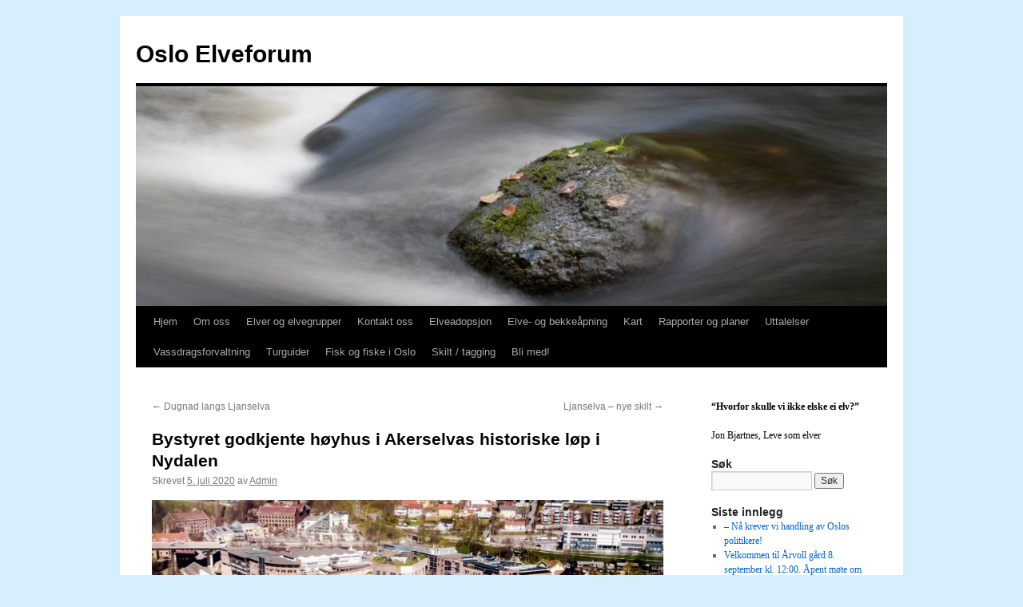

--- FILE ---
content_type: text/html; charset=UTF-8
request_url: https://www.osloelveforum.org/bystyret-godkjente-hoyhus-i-akerselvas-historiske-lop-i-nydalen/
body_size: 11731
content:
<!DOCTYPE html>
<html lang="nb-NO">
<head>
<meta charset="UTF-8" />
<title>
Bystyret godkjente høyhus i Akerselvas historiske løp i Nydalen - Oslo ElveforumOslo Elveforum	</title>
<link rel="profile" href="https://gmpg.org/xfn/11" />
<link rel="stylesheet" type="text/css" media="all" href="https://www.osloelveforum.org/wp-content/themes/twentyten/style.css?ver=20190507" />
<link rel="pingback" href="https://www.osloelveforum.org/xmlrpc.php">
<meta name='robots' content='index, follow, max-image-preview:large, max-snippet:-1, max-video-preview:-1' />

	<!-- This site is optimized with the Yoast SEO plugin v16.8 - https://yoast.com/wordpress/plugins/seo/ -->
	<link rel="canonical" href="https://www.osloelveforum.org/bystyret-godkjente-hoyhus-i-akerselvas-historiske-lop-i-nydalen/" />
	<meta property="og:locale" content="nb_NO" />
	<meta property="og:type" content="article" />
	<meta property="og:title" content="Bystyret godkjente høyhus i Akerselvas historiske løp i Nydalen - Oslo Elveforum" />
	<meta property="og:description" content="På tross av sterke protester fra Oslo Elveforum, Miljøforeningen Akerselvas Venner og en rekke andre organisasjoner vedtok bystyret den 24. juni å godkjenne Avantors planer for et 70 meter høyt bygg på Gullhaug torg i Nydalen, plassert ute i Akerselvas historiske løp &hellip; Les videre &rarr;" />
	<meta property="og:url" content="https://www.osloelveforum.org/bystyret-godkjente-hoyhus-i-akerselvas-historiske-lop-i-nydalen/" />
	<meta property="og:site_name" content="Oslo Elveforum" />
	<meta property="article:published_time" content="2020-07-05T12:53:55+00:00" />
	<meta property="og:image" content="https://usercontent.one/wp/www.osloelveforum.org/wp-content/uploads/2020/04/Gullhaug-Torg-Perspekitv-13.05.2019-beskåret-1024x680.jpg" />
	<meta name="twitter:card" content="summary_large_image" />
	<meta name="twitter:label1" content="Skrevet av" />
	<meta name="twitter:data1" content="Admin" />
	<meta name="twitter:label2" content="Ansl. lesetid" />
	<meta name="twitter:data2" content="1 minutt" />
	<script type="application/ld+json" class="yoast-schema-graph">{"@context":"https://schema.org","@graph":[{"@type":"WebSite","@id":"https://www.osloelveforum.org/#website","url":"https://www.osloelveforum.org/","name":"Oslo Elveforum","description":"","potentialAction":[{"@type":"SearchAction","target":{"@type":"EntryPoint","urlTemplate":"https://www.osloelveforum.org/?s={search_term_string}"},"query-input":"required name=search_term_string"}],"inLanguage":"nb-NO"},{"@type":"ImageObject","@id":"https://www.osloelveforum.org/bystyret-godkjente-hoyhus-i-akerselvas-historiske-lop-i-nydalen/#primaryimage","inLanguage":"nb-NO","url":"https://usercontent.one/wp/www.osloelveforum.org/wp-content/uploads/2020/04/Gullhaug-Torg-Perspekitv-13.05.2019-beska\u030aret.jpg","contentUrl":"https://usercontent.one/wp/www.osloelveforum.org/wp-content/uploads/2020/04/Gullhaug-Torg-Perspekitv-13.05.2019-beska\u030aret.jpg","width":1131,"height":751},{"@type":"WebPage","@id":"https://www.osloelveforum.org/bystyret-godkjente-hoyhus-i-akerselvas-historiske-lop-i-nydalen/#webpage","url":"https://www.osloelveforum.org/bystyret-godkjente-hoyhus-i-akerselvas-historiske-lop-i-nydalen/","name":"Bystyret godkjente h\u00f8yhus i Akerselvas historiske l\u00f8p i Nydalen - Oslo Elveforum","isPartOf":{"@id":"https://www.osloelveforum.org/#website"},"primaryImageOfPage":{"@id":"https://www.osloelveforum.org/bystyret-godkjente-hoyhus-i-akerselvas-historiske-lop-i-nydalen/#primaryimage"},"datePublished":"2020-07-05T12:53:55+00:00","dateModified":"2020-07-05T12:53:55+00:00","author":{"@id":"https://www.osloelveforum.org/#/schema/person/0fc7fe3b624c952d915c618e6ebbf168"},"breadcrumb":{"@id":"https://www.osloelveforum.org/bystyret-godkjente-hoyhus-i-akerselvas-historiske-lop-i-nydalen/#breadcrumb"},"inLanguage":"nb-NO","potentialAction":[{"@type":"ReadAction","target":["https://www.osloelveforum.org/bystyret-godkjente-hoyhus-i-akerselvas-historiske-lop-i-nydalen/"]}]},{"@type":"BreadcrumbList","@id":"https://www.osloelveforum.org/bystyret-godkjente-hoyhus-i-akerselvas-historiske-lop-i-nydalen/#breadcrumb","itemListElement":[{"@type":"ListItem","position":1,"name":"Hjem","item":"https://www.osloelveforum.org/"},{"@type":"ListItem","position":2,"name":"Bystyret godkjente h\u00f8yhus i Akerselvas historiske l\u00f8p i Nydalen"}]},{"@type":"Person","@id":"https://www.osloelveforum.org/#/schema/person/0fc7fe3b624c952d915c618e6ebbf168","name":"Admin","image":{"@type":"ImageObject","@id":"https://www.osloelveforum.org/#personlogo","inLanguage":"nb-NO","url":"https://secure.gravatar.com/avatar/207f358a46f3f107f522b4e052cfab73?s=96&d=mm&r=g","contentUrl":"https://secure.gravatar.com/avatar/207f358a46f3f107f522b4e052cfab73?s=96&d=mm&r=g","caption":"Admin"},"url":"https://www.osloelveforum.org/author/oestvold-pergmail-com/"}]}</script>
	<!-- / Yoast SEO plugin. -->


<link rel='dns-prefetch' href='//s.w.org' />
<link rel="alternate" type="application/rss+xml" title="Oslo Elveforum &raquo; strøm" href="https://www.osloelveforum.org/feed/" />
<link rel="alternate" type="application/rss+xml" title="Oslo Elveforum &raquo; kommentarstrøm" href="https://www.osloelveforum.org/comments/feed/" />
<link rel="alternate" type="application/rss+xml" title="Oslo Elveforum &raquo; Bystyret godkjente høyhus i Akerselvas historiske løp i Nydalen kommentarstrøm" href="https://www.osloelveforum.org/bystyret-godkjente-hoyhus-i-akerselvas-historiske-lop-i-nydalen/feed/" />
<script type="text/javascript">
window._wpemojiSettings = {"baseUrl":"https:\/\/s.w.org\/images\/core\/emoji\/14.0.0\/72x72\/","ext":".png","svgUrl":"https:\/\/s.w.org\/images\/core\/emoji\/14.0.0\/svg\/","svgExt":".svg","source":{"concatemoji":"https:\/\/www.osloelveforum.org\/wp-includes\/js\/wp-emoji-release.min.js?ver=6.0"}};
/*! This file is auto-generated */
!function(e,a,t){var n,r,o,i=a.createElement("canvas"),p=i.getContext&&i.getContext("2d");function s(e,t){var a=String.fromCharCode,e=(p.clearRect(0,0,i.width,i.height),p.fillText(a.apply(this,e),0,0),i.toDataURL());return p.clearRect(0,0,i.width,i.height),p.fillText(a.apply(this,t),0,0),e===i.toDataURL()}function c(e){var t=a.createElement("script");t.src=e,t.defer=t.type="text/javascript",a.getElementsByTagName("head")[0].appendChild(t)}for(o=Array("flag","emoji"),t.supports={everything:!0,everythingExceptFlag:!0},r=0;r<o.length;r++)t.supports[o[r]]=function(e){if(!p||!p.fillText)return!1;switch(p.textBaseline="top",p.font="600 32px Arial",e){case"flag":return s([127987,65039,8205,9895,65039],[127987,65039,8203,9895,65039])?!1:!s([55356,56826,55356,56819],[55356,56826,8203,55356,56819])&&!s([55356,57332,56128,56423,56128,56418,56128,56421,56128,56430,56128,56423,56128,56447],[55356,57332,8203,56128,56423,8203,56128,56418,8203,56128,56421,8203,56128,56430,8203,56128,56423,8203,56128,56447]);case"emoji":return!s([129777,127995,8205,129778,127999],[129777,127995,8203,129778,127999])}return!1}(o[r]),t.supports.everything=t.supports.everything&&t.supports[o[r]],"flag"!==o[r]&&(t.supports.everythingExceptFlag=t.supports.everythingExceptFlag&&t.supports[o[r]]);t.supports.everythingExceptFlag=t.supports.everythingExceptFlag&&!t.supports.flag,t.DOMReady=!1,t.readyCallback=function(){t.DOMReady=!0},t.supports.everything||(n=function(){t.readyCallback()},a.addEventListener?(a.addEventListener("DOMContentLoaded",n,!1),e.addEventListener("load",n,!1)):(e.attachEvent("onload",n),a.attachEvent("onreadystatechange",function(){"complete"===a.readyState&&t.readyCallback()})),(e=t.source||{}).concatemoji?c(e.concatemoji):e.wpemoji&&e.twemoji&&(c(e.twemoji),c(e.wpemoji)))}(window,document,window._wpemojiSettings);
</script>
<style type="text/css">
img.wp-smiley,
img.emoji {
	display: inline !important;
	border: none !important;
	box-shadow: none !important;
	height: 1em !important;
	width: 1em !important;
	margin: 0 0.07em !important;
	vertical-align: -0.1em !important;
	background: none !important;
	padding: 0 !important;
}
</style>
	<link rel='stylesheet' id='wp-block-library-css'  href='https://www.osloelveforum.org/wp-includes/css/dist/block-library/style.min.css?ver=6.0' type='text/css' media='all' />
<style id='wp-block-library-theme-inline-css' type='text/css'>
.wp-block-audio figcaption{color:#555;font-size:13px;text-align:center}.is-dark-theme .wp-block-audio figcaption{color:hsla(0,0%,100%,.65)}.wp-block-code{border:1px solid #ccc;border-radius:4px;font-family:Menlo,Consolas,monaco,monospace;padding:.8em 1em}.wp-block-embed figcaption{color:#555;font-size:13px;text-align:center}.is-dark-theme .wp-block-embed figcaption{color:hsla(0,0%,100%,.65)}.blocks-gallery-caption{color:#555;font-size:13px;text-align:center}.is-dark-theme .blocks-gallery-caption{color:hsla(0,0%,100%,.65)}.wp-block-image figcaption{color:#555;font-size:13px;text-align:center}.is-dark-theme .wp-block-image figcaption{color:hsla(0,0%,100%,.65)}.wp-block-pullquote{border-top:4px solid;border-bottom:4px solid;margin-bottom:1.75em;color:currentColor}.wp-block-pullquote__citation,.wp-block-pullquote cite,.wp-block-pullquote footer{color:currentColor;text-transform:uppercase;font-size:.8125em;font-style:normal}.wp-block-quote{border-left:.25em solid;margin:0 0 1.75em;padding-left:1em}.wp-block-quote cite,.wp-block-quote footer{color:currentColor;font-size:.8125em;position:relative;font-style:normal}.wp-block-quote.has-text-align-right{border-left:none;border-right:.25em solid;padding-left:0;padding-right:1em}.wp-block-quote.has-text-align-center{border:none;padding-left:0}.wp-block-quote.is-large,.wp-block-quote.is-style-large,.wp-block-quote.is-style-plain{border:none}.wp-block-search .wp-block-search__label{font-weight:700}:where(.wp-block-group.has-background){padding:1.25em 2.375em}.wp-block-separator.has-css-opacity{opacity:.4}.wp-block-separator{border:none;border-bottom:2px solid;margin-left:auto;margin-right:auto}.wp-block-separator.has-alpha-channel-opacity{opacity:1}.wp-block-separator:not(.is-style-wide):not(.is-style-dots){width:100px}.wp-block-separator.has-background:not(.is-style-dots){border-bottom:none;height:1px}.wp-block-separator.has-background:not(.is-style-wide):not(.is-style-dots){height:2px}.wp-block-table thead{border-bottom:3px solid}.wp-block-table tfoot{border-top:3px solid}.wp-block-table td,.wp-block-table th{padding:.5em;border:1px solid;word-break:normal}.wp-block-table figcaption{color:#555;font-size:13px;text-align:center}.is-dark-theme .wp-block-table figcaption{color:hsla(0,0%,100%,.65)}.wp-block-video figcaption{color:#555;font-size:13px;text-align:center}.is-dark-theme .wp-block-video figcaption{color:hsla(0,0%,100%,.65)}.wp-block-template-part.has-background{padding:1.25em 2.375em;margin-top:0;margin-bottom:0}
</style>
<style id='global-styles-inline-css' type='text/css'>
body{--wp--preset--color--black: #000;--wp--preset--color--cyan-bluish-gray: #abb8c3;--wp--preset--color--white: #fff;--wp--preset--color--pale-pink: #f78da7;--wp--preset--color--vivid-red: #cf2e2e;--wp--preset--color--luminous-vivid-orange: #ff6900;--wp--preset--color--luminous-vivid-amber: #fcb900;--wp--preset--color--light-green-cyan: #7bdcb5;--wp--preset--color--vivid-green-cyan: #00d084;--wp--preset--color--pale-cyan-blue: #8ed1fc;--wp--preset--color--vivid-cyan-blue: #0693e3;--wp--preset--color--vivid-purple: #9b51e0;--wp--preset--color--blue: #0066cc;--wp--preset--color--medium-gray: #666;--wp--preset--color--light-gray: #f1f1f1;--wp--preset--gradient--vivid-cyan-blue-to-vivid-purple: linear-gradient(135deg,rgba(6,147,227,1) 0%,rgb(155,81,224) 100%);--wp--preset--gradient--light-green-cyan-to-vivid-green-cyan: linear-gradient(135deg,rgb(122,220,180) 0%,rgb(0,208,130) 100%);--wp--preset--gradient--luminous-vivid-amber-to-luminous-vivid-orange: linear-gradient(135deg,rgba(252,185,0,1) 0%,rgba(255,105,0,1) 100%);--wp--preset--gradient--luminous-vivid-orange-to-vivid-red: linear-gradient(135deg,rgba(255,105,0,1) 0%,rgb(207,46,46) 100%);--wp--preset--gradient--very-light-gray-to-cyan-bluish-gray: linear-gradient(135deg,rgb(238,238,238) 0%,rgb(169,184,195) 100%);--wp--preset--gradient--cool-to-warm-spectrum: linear-gradient(135deg,rgb(74,234,220) 0%,rgb(151,120,209) 20%,rgb(207,42,186) 40%,rgb(238,44,130) 60%,rgb(251,105,98) 80%,rgb(254,248,76) 100%);--wp--preset--gradient--blush-light-purple: linear-gradient(135deg,rgb(255,206,236) 0%,rgb(152,150,240) 100%);--wp--preset--gradient--blush-bordeaux: linear-gradient(135deg,rgb(254,205,165) 0%,rgb(254,45,45) 50%,rgb(107,0,62) 100%);--wp--preset--gradient--luminous-dusk: linear-gradient(135deg,rgb(255,203,112) 0%,rgb(199,81,192) 50%,rgb(65,88,208) 100%);--wp--preset--gradient--pale-ocean: linear-gradient(135deg,rgb(255,245,203) 0%,rgb(182,227,212) 50%,rgb(51,167,181) 100%);--wp--preset--gradient--electric-grass: linear-gradient(135deg,rgb(202,248,128) 0%,rgb(113,206,126) 100%);--wp--preset--gradient--midnight: linear-gradient(135deg,rgb(2,3,129) 0%,rgb(40,116,252) 100%);--wp--preset--duotone--dark-grayscale: url('#wp-duotone-dark-grayscale');--wp--preset--duotone--grayscale: url('#wp-duotone-grayscale');--wp--preset--duotone--purple-yellow: url('#wp-duotone-purple-yellow');--wp--preset--duotone--blue-red: url('#wp-duotone-blue-red');--wp--preset--duotone--midnight: url('#wp-duotone-midnight');--wp--preset--duotone--magenta-yellow: url('#wp-duotone-magenta-yellow');--wp--preset--duotone--purple-green: url('#wp-duotone-purple-green');--wp--preset--duotone--blue-orange: url('#wp-duotone-blue-orange');--wp--preset--font-size--small: 13px;--wp--preset--font-size--medium: 20px;--wp--preset--font-size--large: 36px;--wp--preset--font-size--x-large: 42px;}.has-black-color{color: var(--wp--preset--color--black) !important;}.has-cyan-bluish-gray-color{color: var(--wp--preset--color--cyan-bluish-gray) !important;}.has-white-color{color: var(--wp--preset--color--white) !important;}.has-pale-pink-color{color: var(--wp--preset--color--pale-pink) !important;}.has-vivid-red-color{color: var(--wp--preset--color--vivid-red) !important;}.has-luminous-vivid-orange-color{color: var(--wp--preset--color--luminous-vivid-orange) !important;}.has-luminous-vivid-amber-color{color: var(--wp--preset--color--luminous-vivid-amber) !important;}.has-light-green-cyan-color{color: var(--wp--preset--color--light-green-cyan) !important;}.has-vivid-green-cyan-color{color: var(--wp--preset--color--vivid-green-cyan) !important;}.has-pale-cyan-blue-color{color: var(--wp--preset--color--pale-cyan-blue) !important;}.has-vivid-cyan-blue-color{color: var(--wp--preset--color--vivid-cyan-blue) !important;}.has-vivid-purple-color{color: var(--wp--preset--color--vivid-purple) !important;}.has-black-background-color{background-color: var(--wp--preset--color--black) !important;}.has-cyan-bluish-gray-background-color{background-color: var(--wp--preset--color--cyan-bluish-gray) !important;}.has-white-background-color{background-color: var(--wp--preset--color--white) !important;}.has-pale-pink-background-color{background-color: var(--wp--preset--color--pale-pink) !important;}.has-vivid-red-background-color{background-color: var(--wp--preset--color--vivid-red) !important;}.has-luminous-vivid-orange-background-color{background-color: var(--wp--preset--color--luminous-vivid-orange) !important;}.has-luminous-vivid-amber-background-color{background-color: var(--wp--preset--color--luminous-vivid-amber) !important;}.has-light-green-cyan-background-color{background-color: var(--wp--preset--color--light-green-cyan) !important;}.has-vivid-green-cyan-background-color{background-color: var(--wp--preset--color--vivid-green-cyan) !important;}.has-pale-cyan-blue-background-color{background-color: var(--wp--preset--color--pale-cyan-blue) !important;}.has-vivid-cyan-blue-background-color{background-color: var(--wp--preset--color--vivid-cyan-blue) !important;}.has-vivid-purple-background-color{background-color: var(--wp--preset--color--vivid-purple) !important;}.has-black-border-color{border-color: var(--wp--preset--color--black) !important;}.has-cyan-bluish-gray-border-color{border-color: var(--wp--preset--color--cyan-bluish-gray) !important;}.has-white-border-color{border-color: var(--wp--preset--color--white) !important;}.has-pale-pink-border-color{border-color: var(--wp--preset--color--pale-pink) !important;}.has-vivid-red-border-color{border-color: var(--wp--preset--color--vivid-red) !important;}.has-luminous-vivid-orange-border-color{border-color: var(--wp--preset--color--luminous-vivid-orange) !important;}.has-luminous-vivid-amber-border-color{border-color: var(--wp--preset--color--luminous-vivid-amber) !important;}.has-light-green-cyan-border-color{border-color: var(--wp--preset--color--light-green-cyan) !important;}.has-vivid-green-cyan-border-color{border-color: var(--wp--preset--color--vivid-green-cyan) !important;}.has-pale-cyan-blue-border-color{border-color: var(--wp--preset--color--pale-cyan-blue) !important;}.has-vivid-cyan-blue-border-color{border-color: var(--wp--preset--color--vivid-cyan-blue) !important;}.has-vivid-purple-border-color{border-color: var(--wp--preset--color--vivid-purple) !important;}.has-vivid-cyan-blue-to-vivid-purple-gradient-background{background: var(--wp--preset--gradient--vivid-cyan-blue-to-vivid-purple) !important;}.has-light-green-cyan-to-vivid-green-cyan-gradient-background{background: var(--wp--preset--gradient--light-green-cyan-to-vivid-green-cyan) !important;}.has-luminous-vivid-amber-to-luminous-vivid-orange-gradient-background{background: var(--wp--preset--gradient--luminous-vivid-amber-to-luminous-vivid-orange) !important;}.has-luminous-vivid-orange-to-vivid-red-gradient-background{background: var(--wp--preset--gradient--luminous-vivid-orange-to-vivid-red) !important;}.has-very-light-gray-to-cyan-bluish-gray-gradient-background{background: var(--wp--preset--gradient--very-light-gray-to-cyan-bluish-gray) !important;}.has-cool-to-warm-spectrum-gradient-background{background: var(--wp--preset--gradient--cool-to-warm-spectrum) !important;}.has-blush-light-purple-gradient-background{background: var(--wp--preset--gradient--blush-light-purple) !important;}.has-blush-bordeaux-gradient-background{background: var(--wp--preset--gradient--blush-bordeaux) !important;}.has-luminous-dusk-gradient-background{background: var(--wp--preset--gradient--luminous-dusk) !important;}.has-pale-ocean-gradient-background{background: var(--wp--preset--gradient--pale-ocean) !important;}.has-electric-grass-gradient-background{background: var(--wp--preset--gradient--electric-grass) !important;}.has-midnight-gradient-background{background: var(--wp--preset--gradient--midnight) !important;}.has-small-font-size{font-size: var(--wp--preset--font-size--small) !important;}.has-medium-font-size{font-size: var(--wp--preset--font-size--medium) !important;}.has-large-font-size{font-size: var(--wp--preset--font-size--large) !important;}.has-x-large-font-size{font-size: var(--wp--preset--font-size--x-large) !important;}
</style>
<link rel='stylesheet' id='oc_cb_css_fr-css'  href='https://www.osloelveforum.org/wp-content/plugins/onecom-themes-plugins/assets/min-css/cookie-banner-frontend.min.css?ver=6.0' type='text/css' media='all' />
<link rel='stylesheet' id='twentyten-block-style-css'  href='https://www.osloelveforum.org/wp-content/themes/twentyten/blocks.css?ver=20181218' type='text/css' media='all' />
<script type='text/javascript' src='https://www.osloelveforum.org/wp-includes/js/jquery/jquery.min.js?ver=3.6.0' id='jquery-core-js'></script>
<script type='text/javascript' src='https://www.osloelveforum.org/wp-includes/js/jquery/jquery-migrate.min.js?ver=3.3.2' id='jquery-migrate-js'></script>
<link rel="https://api.w.org/" href="https://www.osloelveforum.org/wp-json/" /><link rel="alternate" type="application/json" href="https://www.osloelveforum.org/wp-json/wp/v2/posts/4747" /><link rel="EditURI" type="application/rsd+xml" title="RSD" href="https://www.osloelveforum.org/xmlrpc.php?rsd" />
<link rel="wlwmanifest" type="application/wlwmanifest+xml" href="https://www.osloelveforum.org/wp-includes/wlwmanifest.xml" /> 
<meta name="generator" content="WordPress 6.0" />
<link rel='shortlink' href='https://www.osloelveforum.org/?p=4747' />
<link rel="alternate" type="application/json+oembed" href="https://www.osloelveforum.org/wp-json/oembed/1.0/embed?url=https%3A%2F%2Fwww.osloelveforum.org%2Fbystyret-godkjente-hoyhus-i-akerselvas-historiske-lop-i-nydalen%2F" />
<link rel="alternate" type="text/xml+oembed" href="https://www.osloelveforum.org/wp-json/oembed/1.0/embed?url=https%3A%2F%2Fwww.osloelveforum.org%2Fbystyret-godkjente-hoyhus-i-akerselvas-historiske-lop-i-nydalen%2F&#038;format=xml" />
<style type="text/css" id="custom-background-css">
body.custom-background { background-color: #d6eeff; }
</style>
			<style type="text/css" id="wp-custom-css">
			/*
Du kan legge til din egen CSS her.

.site-header{
 background:rgb(1,0,255);
}

#secondary{
background:white;
}


.site-title a, .site-title a:hover{
color:rgb(10,10,225);
}

.site-navigation a{
color:rgb(10,10,225);}

Klikk hjelp-ikonet over for å lære mer.
*/
		</style>
		</head>

<body data-rsssl=1 class="post-template-default single single-post postid-4747 single-format-standard custom-background">
<svg xmlns="http://www.w3.org/2000/svg" viewBox="0 0 0 0" width="0" height="0" focusable="false" role="none" style="visibility: hidden; position: absolute; left: -9999px; overflow: hidden;" ><defs><filter id="wp-duotone-dark-grayscale"><feColorMatrix color-interpolation-filters="sRGB" type="matrix" values=" .299 .587 .114 0 0 .299 .587 .114 0 0 .299 .587 .114 0 0 .299 .587 .114 0 0 " /><feComponentTransfer color-interpolation-filters="sRGB" ><feFuncR type="table" tableValues="0 0.49803921568627" /><feFuncG type="table" tableValues="0 0.49803921568627" /><feFuncB type="table" tableValues="0 0.49803921568627" /><feFuncA type="table" tableValues="1 1" /></feComponentTransfer><feComposite in2="SourceGraphic" operator="in" /></filter></defs></svg><svg xmlns="http://www.w3.org/2000/svg" viewBox="0 0 0 0" width="0" height="0" focusable="false" role="none" style="visibility: hidden; position: absolute; left: -9999px; overflow: hidden;" ><defs><filter id="wp-duotone-grayscale"><feColorMatrix color-interpolation-filters="sRGB" type="matrix" values=" .299 .587 .114 0 0 .299 .587 .114 0 0 .299 .587 .114 0 0 .299 .587 .114 0 0 " /><feComponentTransfer color-interpolation-filters="sRGB" ><feFuncR type="table" tableValues="0 1" /><feFuncG type="table" tableValues="0 1" /><feFuncB type="table" tableValues="0 1" /><feFuncA type="table" tableValues="1 1" /></feComponentTransfer><feComposite in2="SourceGraphic" operator="in" /></filter></defs></svg><svg xmlns="http://www.w3.org/2000/svg" viewBox="0 0 0 0" width="0" height="0" focusable="false" role="none" style="visibility: hidden; position: absolute; left: -9999px; overflow: hidden;" ><defs><filter id="wp-duotone-purple-yellow"><feColorMatrix color-interpolation-filters="sRGB" type="matrix" values=" .299 .587 .114 0 0 .299 .587 .114 0 0 .299 .587 .114 0 0 .299 .587 .114 0 0 " /><feComponentTransfer color-interpolation-filters="sRGB" ><feFuncR type="table" tableValues="0.54901960784314 0.98823529411765" /><feFuncG type="table" tableValues="0 1" /><feFuncB type="table" tableValues="0.71764705882353 0.25490196078431" /><feFuncA type="table" tableValues="1 1" /></feComponentTransfer><feComposite in2="SourceGraphic" operator="in" /></filter></defs></svg><svg xmlns="http://www.w3.org/2000/svg" viewBox="0 0 0 0" width="0" height="0" focusable="false" role="none" style="visibility: hidden; position: absolute; left: -9999px; overflow: hidden;" ><defs><filter id="wp-duotone-blue-red"><feColorMatrix color-interpolation-filters="sRGB" type="matrix" values=" .299 .587 .114 0 0 .299 .587 .114 0 0 .299 .587 .114 0 0 .299 .587 .114 0 0 " /><feComponentTransfer color-interpolation-filters="sRGB" ><feFuncR type="table" tableValues="0 1" /><feFuncG type="table" tableValues="0 0.27843137254902" /><feFuncB type="table" tableValues="0.5921568627451 0.27843137254902" /><feFuncA type="table" tableValues="1 1" /></feComponentTransfer><feComposite in2="SourceGraphic" operator="in" /></filter></defs></svg><svg xmlns="http://www.w3.org/2000/svg" viewBox="0 0 0 0" width="0" height="0" focusable="false" role="none" style="visibility: hidden; position: absolute; left: -9999px; overflow: hidden;" ><defs><filter id="wp-duotone-midnight"><feColorMatrix color-interpolation-filters="sRGB" type="matrix" values=" .299 .587 .114 0 0 .299 .587 .114 0 0 .299 .587 .114 0 0 .299 .587 .114 0 0 " /><feComponentTransfer color-interpolation-filters="sRGB" ><feFuncR type="table" tableValues="0 0" /><feFuncG type="table" tableValues="0 0.64705882352941" /><feFuncB type="table" tableValues="0 1" /><feFuncA type="table" tableValues="1 1" /></feComponentTransfer><feComposite in2="SourceGraphic" operator="in" /></filter></defs></svg><svg xmlns="http://www.w3.org/2000/svg" viewBox="0 0 0 0" width="0" height="0" focusable="false" role="none" style="visibility: hidden; position: absolute; left: -9999px; overflow: hidden;" ><defs><filter id="wp-duotone-magenta-yellow"><feColorMatrix color-interpolation-filters="sRGB" type="matrix" values=" .299 .587 .114 0 0 .299 .587 .114 0 0 .299 .587 .114 0 0 .299 .587 .114 0 0 " /><feComponentTransfer color-interpolation-filters="sRGB" ><feFuncR type="table" tableValues="0.78039215686275 1" /><feFuncG type="table" tableValues="0 0.94901960784314" /><feFuncB type="table" tableValues="0.35294117647059 0.47058823529412" /><feFuncA type="table" tableValues="1 1" /></feComponentTransfer><feComposite in2="SourceGraphic" operator="in" /></filter></defs></svg><svg xmlns="http://www.w3.org/2000/svg" viewBox="0 0 0 0" width="0" height="0" focusable="false" role="none" style="visibility: hidden; position: absolute; left: -9999px; overflow: hidden;" ><defs><filter id="wp-duotone-purple-green"><feColorMatrix color-interpolation-filters="sRGB" type="matrix" values=" .299 .587 .114 0 0 .299 .587 .114 0 0 .299 .587 .114 0 0 .299 .587 .114 0 0 " /><feComponentTransfer color-interpolation-filters="sRGB" ><feFuncR type="table" tableValues="0.65098039215686 0.40392156862745" /><feFuncG type="table" tableValues="0 1" /><feFuncB type="table" tableValues="0.44705882352941 0.4" /><feFuncA type="table" tableValues="1 1" /></feComponentTransfer><feComposite in2="SourceGraphic" operator="in" /></filter></defs></svg><svg xmlns="http://www.w3.org/2000/svg" viewBox="0 0 0 0" width="0" height="0" focusable="false" role="none" style="visibility: hidden; position: absolute; left: -9999px; overflow: hidden;" ><defs><filter id="wp-duotone-blue-orange"><feColorMatrix color-interpolation-filters="sRGB" type="matrix" values=" .299 .587 .114 0 0 .299 .587 .114 0 0 .299 .587 .114 0 0 .299 .587 .114 0 0 " /><feComponentTransfer color-interpolation-filters="sRGB" ><feFuncR type="table" tableValues="0.098039215686275 1" /><feFuncG type="table" tableValues="0 0.66274509803922" /><feFuncB type="table" tableValues="0.84705882352941 0.41960784313725" /><feFuncA type="table" tableValues="1 1" /></feComponentTransfer><feComposite in2="SourceGraphic" operator="in" /></filter></defs></svg><div id="wrapper" class="hfeed">
	<div id="header">
		<div id="masthead">
			<div id="branding" role="banner">
								<div id="site-title">
					<span>
						<a href="https://www.osloelveforum.org/" title="Oslo Elveforum" rel="home">Oslo Elveforum</a>
					</span>
				</div>
				<div id="site-description"></div>

									<img src="https://usercontent.one/wp/www.osloelveforum.org/wp-content/uploads/2018/03/cropped-oe-forsidebilde-forslag-fra-risto-heinonen-nr-1-2-1.jpg" width="940" height="275" alt="" />
								</div><!-- #branding -->

			<div id="access" role="navigation">
								<div class="skip-link screen-reader-text"><a href="#content" title="Hopp til innhold">Hopp til innhold</a></div>
				<div class="menu-header"><ul id="menu-meny-oe" class="menu"><li id="menu-item-58" class="menu-item menu-item-type-custom menu-item-object-custom menu-item-home menu-item-58"><a href="https://www.osloelveforum.org/">Hjem</a></li>
<li id="menu-item-51" class="menu-item menu-item-type-post_type menu-item-object-page menu-item-has-children menu-item-51"><a href="https://www.osloelveforum.org/om-oss/">Om oss</a>
<ul class="sub-menu">
	<li id="menu-item-699" class="menu-item menu-item-type-post_type menu-item-object-page menu-item-699"><a href="https://www.osloelveforum.org/om-oslo-elveforum/">Om Oslo Elveforum</a></li>
	<li id="menu-item-57" class="menu-item menu-item-type-post_type menu-item-object-post menu-item-57"><a href="https://www.osloelveforum.org/styret/">Styret og rådgivere</a></li>
	<li id="menu-item-100" class="menu-item menu-item-type-post_type menu-item-object-page menu-item-100"><a href="https://www.osloelveforum.org/vedtekter/">Vedtekter</a></li>
	<li id="menu-item-131" class="menu-item menu-item-type-post_type menu-item-object-page menu-item-131"><a href="https://www.osloelveforum.org/om-oss/arsberetninger/">Årsmeldinger</a></li>
	<li id="menu-item-5429" class="menu-item menu-item-type-post_type menu-item-object-page menu-item-5429"><a href="https://www.osloelveforum.org/arsmoteprotokoller/">Årsmøteprotokoller</a></li>
	<li id="menu-item-72" class="menu-item menu-item-type-taxonomy menu-item-object-category menu-item-72"><a href="https://www.osloelveforum.org/category/arrangementer/">Arrangementer</a></li>
	<li id="menu-item-705" class="menu-item menu-item-type-post_type menu-item-object-page menu-item-705"><a href="https://www.osloelveforum.org/safova/">SaFoVa</a></li>
</ul>
</li>
<li id="menu-item-2177" class="menu-item menu-item-type-post_type menu-item-object-page menu-item-has-children menu-item-2177"><a href="https://www.osloelveforum.org/medlemsgrupper/">Elver og elvegrupper</a>
<ul class="sub-menu">
	<li id="menu-item-2195" class="menu-item menu-item-type-custom menu-item-object-custom menu-item-2195"><a href="http://www.akerselvasvenner.no">Akerselva</a></li>
	<li id="menu-item-2183" class="menu-item menu-item-type-taxonomy menu-item-object-category menu-item-has-children menu-item-2183"><a href="https://www.osloelveforum.org/category/alnaelva/">Alnaelva</a>
	<ul class="sub-menu">
		<li id="menu-item-2182" class="menu-item menu-item-type-post_type menu-item-object-page menu-item-2182"><a href="https://www.osloelveforum.org/om-alnaelva/">Om Alnaelva</a></li>
		<li id="menu-item-2180" class="menu-item menu-item-type-post_type menu-item-object-page menu-item-2180"><a href="https://www.osloelveforum.org/om-alnaelvas-venner/">Alnaelvas Venner</a></li>
		<li id="menu-item-2181" class="menu-item menu-item-type-post_type menu-item-object-page menu-item-2181"><a href="https://www.osloelveforum.org/informasjonstavle-2/">Informasjonstavle Alna</a></li>
	</ul>
</li>
	<li id="menu-item-2184" class="menu-item menu-item-type-taxonomy menu-item-object-category menu-item-has-children menu-item-2184"><a href="https://www.osloelveforum.org/category/ellingsrudelva/">Ellingsrudelva</a>
	<ul class="sub-menu">
		<li id="menu-item-2199" class="menu-item menu-item-type-post_type menu-item-object-page menu-item-2199"><a href="https://www.osloelveforum.org/om-ellingsrudelva/">Om Ellingsrudelva</a></li>
		<li id="menu-item-2197" class="menu-item menu-item-type-post_type menu-item-object-page menu-item-2197"><a href="https://www.osloelveforum.org/ellingsrudelvas-venner/">Ellingsrudelvas Venner</a></li>
		<li id="menu-item-2198" class="menu-item menu-item-type-post_type menu-item-object-page menu-item-2198"><a href="https://www.osloelveforum.org/informasjonstavle-3/">Informasjonstavle Ellingsrudelva</a></li>
	</ul>
</li>
	<li id="menu-item-2185" class="menu-item menu-item-type-taxonomy menu-item-object-category menu-item-has-children menu-item-2185"><a href="https://www.osloelveforum.org/category/frognerelva/">Frognerelven</a>
	<ul class="sub-menu">
		<li id="menu-item-2201" class="menu-item menu-item-type-post_type menu-item-object-page menu-item-2201"><a href="https://www.osloelveforum.org/om-frognerelva/">Om Frognerelven</a></li>
		<li id="menu-item-2200" class="menu-item menu-item-type-post_type menu-item-object-page menu-item-2200"><a href="https://www.osloelveforum.org/frognerelvas-venner/">Frognervassdragets Venner</a></li>
	</ul>
</li>
	<li id="menu-item-2187" class="menu-item menu-item-type-taxonomy menu-item-object-category menu-item-has-children menu-item-2187"><a href="https://www.osloelveforum.org/category/hoffselven/">Hoffselven</a>
	<ul class="sub-menu">
		<li id="menu-item-2204" class="menu-item menu-item-type-post_type menu-item-object-page menu-item-2204"><a href="https://www.osloelveforum.org/om-hoffselven/">Om Hoffselven</a></li>
		<li id="menu-item-2202" class="menu-item menu-item-type-post_type menu-item-object-page menu-item-2202"><a href="https://www.osloelveforum.org/hoffselvens-venner/">Hoffvassdragets Venner</a></li>
		<li id="menu-item-2203" class="menu-item menu-item-type-post_type menu-item-object-page menu-item-2203"><a href="https://www.osloelveforum.org/informasjonstavle-4/">Informasjonstavle Hoffselven</a></li>
	</ul>
</li>
	<li id="menu-item-2186" class="menu-item menu-item-type-taxonomy menu-item-object-category menu-item-has-children menu-item-2186"><a href="https://www.osloelveforum.org/category/gjersjoelva/">Gjersjøelva</a>
	<ul class="sub-menu">
		<li id="menu-item-2206" class="menu-item menu-item-type-post_type menu-item-object-page menu-item-2206"><a href="https://www.osloelveforum.org/om-gjersjoelva/">Om Gjersjøelva</a></li>
		<li id="menu-item-2205" class="menu-item menu-item-type-post_type menu-item-object-page menu-item-2205"><a href="https://www.osloelveforum.org/gjersjoelvas-venner/">Gjersjøelvas Venner</a></li>
	</ul>
</li>
	<li id="menu-item-2188" class="menu-item menu-item-type-taxonomy menu-item-object-category menu-item-has-children menu-item-2188"><a href="https://www.osloelveforum.org/category/hovinbekken/">Hovinbekken</a>
	<ul class="sub-menu">
		<li id="menu-item-2208" class="menu-item menu-item-type-post_type menu-item-object-page menu-item-2208"><a href="https://www.osloelveforum.org/om-hovinbekken/">Om Hovinbekken</a></li>
		<li id="menu-item-2207" class="menu-item menu-item-type-post_type menu-item-object-page menu-item-2207"><a href="https://www.osloelveforum.org/hovinbekkgruppa/">Hovinbekkgruppa</a></li>
		<li id="menu-item-2216" class="menu-item menu-item-type-post_type menu-item-object-page menu-item-2216"><a href="https://www.osloelveforum.org/informasjonstavle-hovinbekken/">Informasjonstavle Hovinbekken</a></li>
	</ul>
</li>
	<li id="menu-item-2236" class="menu-item menu-item-type-post_type menu-item-object-page menu-item-2236"><a href="https://www.osloelveforum.org/ljanselva/">Ljanselva</a></li>
	<li id="menu-item-2191" class="menu-item menu-item-type-taxonomy menu-item-object-category menu-item-has-children menu-item-2191"><a href="https://www.osloelveforum.org/category/lysakerelva/">Lysakerelva</a>
	<ul class="sub-menu">
		<li id="menu-item-2210" class="menu-item menu-item-type-post_type menu-item-object-page menu-item-2210"><a href="https://www.osloelveforum.org/om-lysakerelva/">Om Lysakerelva</a></li>
		<li id="menu-item-2209" class="menu-item menu-item-type-post_type menu-item-object-page menu-item-2209"><a href="https://www.osloelveforum.org/lysakervassdragets-venner/">Lysakervassdragets Venner</a></li>
	</ul>
</li>
	<li id="menu-item-2192" class="menu-item menu-item-type-taxonomy menu-item-object-category menu-item-has-children menu-item-2192"><a href="https://www.osloelveforum.org/category/maerradalsbekken/">Mærradalsbekken</a>
	<ul class="sub-menu">
		<li id="menu-item-2212" class="menu-item menu-item-type-post_type menu-item-object-page menu-item-2212"><a href="https://www.osloelveforum.org/om-maerradalsbekken/">Om Mærradalsbekken</a></li>
		<li id="menu-item-2211" class="menu-item menu-item-type-post_type menu-item-object-page menu-item-2211"><a href="https://www.osloelveforum.org/443-2/">Mærradalsbekkens Venner</a></li>
		<li id="menu-item-2215" class="menu-item menu-item-type-post_type menu-item-object-page menu-item-2215"><a href="https://www.osloelveforum.org/informasjonstavle/">Informasjonstavle Mærradalsbekken</a></li>
	</ul>
</li>
	<li id="menu-item-2193" class="menu-item menu-item-type-taxonomy menu-item-object-category menu-item-has-children menu-item-2193"><a href="https://www.osloelveforum.org/category/ostensjovannet/">Østensjøvannet</a>
	<ul class="sub-menu">
		<li id="menu-item-2217" class="menu-item menu-item-type-custom menu-item-object-custom menu-item-2217"><a href="http://www.ostensjovannet.no/">Østensjøvannets Venner</a></li>
		<li id="menu-item-2213" class="menu-item menu-item-type-post_type menu-item-object-page menu-item-2213"><a href="https://www.osloelveforum.org/besokssenter-vatmark-oslo/">Besøkssenter våtmark Oslo</a></li>
	</ul>
</li>
</ul>
</li>
<li id="menu-item-95" class="menu-item menu-item-type-post_type menu-item-object-page menu-item-95"><a href="https://www.osloelveforum.org/kontakt-oss/">Kontakt oss</a></li>
<li id="menu-item-259" class="menu-item menu-item-type-taxonomy menu-item-object-category menu-item-259"><a href="https://www.osloelveforum.org/category/elveadopsjon/">Elveadopsjon</a></li>
<li id="menu-item-1238" class="menu-item menu-item-type-taxonomy menu-item-object-category menu-item-1238"><a href="https://www.osloelveforum.org/category/elve-og-bekkeapning/">Elve- og bekkeåpning</a></li>
<li id="menu-item-1421" class="menu-item menu-item-type-post_type menu-item-object-page menu-item-1421"><a href="https://www.osloelveforum.org/kart/">Kart</a></li>
<li id="menu-item-79" class="menu-item menu-item-type-taxonomy menu-item-object-category menu-item-79"><a href="https://www.osloelveforum.org/category/rapporter-og-planer/">Rapporter og planer</a></li>
<li id="menu-item-81" class="menu-item menu-item-type-taxonomy menu-item-object-category menu-item-81"><a href="https://www.osloelveforum.org/category/uttalelser/">Uttalelser</a></li>
<li id="menu-item-82" class="menu-item menu-item-type-taxonomy menu-item-object-category menu-item-82"><a href="https://www.osloelveforum.org/category/vassdragsforvaltning/">Vassdragsforvaltning</a></li>
<li id="menu-item-247" class="menu-item menu-item-type-post_type menu-item-object-page menu-item-247"><a href="https://www.osloelveforum.org/turguider/">Turguider</a></li>
<li id="menu-item-5145" class="menu-item menu-item-type-post_type menu-item-object-post menu-item-5145"><a href="https://www.osloelveforum.org/fisk-og-fiske-i-oslo/">Fisk og fiske i Oslo</a></li>
<li id="menu-item-4867" class="menu-item menu-item-type-post_type menu-item-object-page menu-item-4867"><a href="https://www.osloelveforum.org/skilt/">Skilt / tagging</a></li>
<li id="menu-item-255" class="menu-item menu-item-type-post_type menu-item-object-page menu-item-255"><a href="https://www.osloelveforum.org/bli-med/">Bli med!</a></li>
</ul></div>			</div><!-- #access -->
		</div><!-- #masthead -->
	</div><!-- #header -->

	<div id="main">

		<div id="container">
			<div id="content" role="main">

			

				<div id="nav-above" class="navigation">
					<div class="nav-previous"><a href="https://www.osloelveforum.org/dugnad-langs-ljanselva/" rel="prev"><span class="meta-nav">&larr;</span> Dugnad langs Ljanselva</a></div>
					<div class="nav-next"><a href="https://www.osloelveforum.org/ljanselva-nye-skilt/" rel="next">Ljanselva &#8211; nye skilt <span class="meta-nav">&rarr;</span></a></div>
				</div><!-- #nav-above -->

				<div id="post-4747" class="post-4747 post type-post status-publish format-standard hentry category-akerselva tag-gullhaug-torg">
					<h1 class="entry-title">Bystyret godkjente høyhus i Akerselvas historiske løp i Nydalen</h1>

					<div class="entry-meta">
						<span class="meta-prep meta-prep-author">Skrevet</span> <a href="https://www.osloelveforum.org/bystyret-godkjente-hoyhus-i-akerselvas-historiske-lop-i-nydalen/" title="14:53" rel="bookmark"><span class="entry-date">5. juli 2020</span></a> <span class="meta-sep">av</span> <span class="author vcard"><a class="url fn n" href="https://www.osloelveforum.org/author/oestvold-pergmail-com/" title="Vis alle innlegg av Admin">Admin</a></span>					</div><!-- .entry-meta -->

					<div class="entry-content">
						
<figure class="wp-block-image size-large"><img width="1024" height="680" src="https://usercontent.one/wp/www.osloelveforum.org/wp-content/uploads/2020/04/Gullhaug-Torg-Perspekitv-13.05.2019-beskåret-1024x680.jpg" alt="" class="wp-image-4625" srcset="https://usercontent.one/wp/www.osloelveforum.org/wp-content/uploads/2020/04/Gullhaug-Torg-Perspekitv-13.05.2019-beskåret-1024x680.jpg 1024w, https://usercontent.one/wp/www.osloelveforum.org/wp-content/uploads/2020/04/Gullhaug-Torg-Perspekitv-13.05.2019-beskåret-300x199.jpg 300w, https://usercontent.one/wp/www.osloelveforum.org/wp-content/uploads/2020/04/Gullhaug-Torg-Perspekitv-13.05.2019-beskåret-768x510.jpg 768w, https://usercontent.one/wp/www.osloelveforum.org/wp-content/uploads/2020/04/Gullhaug-Torg-Perspekitv-13.05.2019-beskåret.jpg 1131w" sizes="(max-width: 1024px) 100vw, 1024px" /><figcaption>Utbyggers illustrasjon.</figcaption></figure>



<p>På tross av sterke protester fra Oslo Elveforum, Miljøforeningen Akerselvas Venner og en rekke andre organisasjoner vedtok bystyret den 24. juni å godkjenne Avantors planer for et 70 meter høyt bygg på Gullhaug torg i Nydalen, plassert ute i Akerselvas historiske løp og over den smale kulverten som Akerselva i dag er presset inn i. Beslutningen er i strid med det byrådets egen tiltredelseserklæring fra i fjor høst, om å «Ikke tillate nye bygg i de byggefrie beltene på 20 meter langs hovedvassdrag og 12 meter langs sidevassdrag».</p>



<p>Byrådets (A, MDG og SV) innstilling ble vedtatt med støtte fra Høyre pluss en uavhengig representant. Partiene Rødt, Venstre Sp, KrF, FrP og FNB stemte alle i mot, men det holdt altså ikke til flertall.</p>



<p>Opposisjonen fremmet en rekke endringsforslag, som alle ble nedstemt. Dette gjaldt blant annet et forslag fra Venstre om rekkefølgekrav eller grunneierbidrag som kan sikre medfinansiering til ny, stor park i Nydalen. Heller ikke et forslag fra Rødt om gjenåpning av kulvertene over Gullgaug torg ble vedtatt.</p>



<p>Are Eriksen, som leder Miljøforeningen Akerselvas Venner, er sterkt skuffet over bystyrets vedtak. &#8211; Det planlagte høyhuset er et spennende FutureBuilt-bygg. Men det er et bygg plassert på helt feil sted. Bygget vil blokkere muligheten for å gjenåpne Akerselva i elvas historiske løp over Gullhaug torg, sier Eriksen.</p>



<p><a rel="noreferrer noopener" href="https://oslo.kommunetv.no/no/archive/603" target="_blank">Her kan du høre bystyredebatten.</a></p>



<figure class="wp-block-image size-large"><img loading="lazy" width="1024" height="665" src="https://usercontent.one/wp/www.osloelveforum.org/wp-content/uploads/2019/03/Gullhaug-demo-2-1024x665.jpg" alt="" class="wp-image-3014" srcset="https://usercontent.one/wp/www.osloelveforum.org/wp-content/uploads/2019/03/Gullhaug-demo-2-1024x665.jpg 1024w, https://usercontent.one/wp/www.osloelveforum.org/wp-content/uploads/2019/03/Gullhaug-demo-2-300x195.jpg 300w, https://usercontent.one/wp/www.osloelveforum.org/wp-content/uploads/2019/03/Gullhaug-demo-2-768x499.jpg 768w, https://usercontent.one/wp/www.osloelveforum.org/wp-content/uploads/2019/03/Gullhaug-demo-2.jpg 1200w" sizes="(max-width: 1024px) 100vw, 1024px" /><figcaption>Fra en demonstrasjon mot utbyggingsplanene. </figcaption></figure>
											</div><!-- .entry-content -->

		
						<div class="entry-utility">
							Dette innlegget ble publisert i <a href="https://www.osloelveforum.org/category/akerselva/" rel="category tag">Akerselva</a> og merket med <a href="https://www.osloelveforum.org/tag/gullhaug-torg/" rel="tag">Gullhaug torg</a>. Bokmerk <a href="https://www.osloelveforum.org/bystyret-godkjente-hoyhus-i-akerselvas-historiske-lop-i-nydalen/" title="Permalenke til Bystyret godkjente høyhus i Akerselvas historiske løp i Nydalen" rel="bookmark">permalenken</a>.													</div><!-- .entry-utility -->
					</div><!-- #post-4747 -->

					<div id="nav-below" class="navigation">
						<div class="nav-previous"><a href="https://www.osloelveforum.org/dugnad-langs-ljanselva/" rel="prev"><span class="meta-nav">&larr;</span> Dugnad langs Ljanselva</a></div>
						<div class="nav-next"><a href="https://www.osloelveforum.org/ljanselva-nye-skilt/" rel="next">Ljanselva &#8211; nye skilt <span class="meta-nav">&rarr;</span></a></div>
					</div><!-- #nav-below -->

					
			<div id="comments">




</div><!-- #comments -->

	
			</div><!-- #content -->
		</div><!-- #container -->


		<div id="primary" class="widget-area" role="complementary">
			<ul class="xoxo">

<li id="text-6" class="widget-container widget_text">			<div class="textwidget"><p><strong><span style="color: #000000; font-family: Calibri;">&#8220;Hvorfor skulle vi ikke elske ei elv?&#8221;</span></strong></p>
<p><span style="color: #000000; font-family: Calibri;">Jon Bjartnes, Leve som elver</span></p>
</div>
		</li><li id="search-2" class="widget-container widget_search"><h3 class="widget-title">Søk</h3><form role="search" method="get" id="searchform" class="searchform" action="https://www.osloelveforum.org/">
				<div>
					<label class="screen-reader-text" for="s">Søk etter:</label>
					<input type="text" value="" name="s" id="s" />
					<input type="submit" id="searchsubmit" value="Søk" />
				</div>
			</form></li>
		<li id="recent-posts-2" class="widget-container widget_recent_entries">
		<h3 class="widget-title">Siste innlegg</h3>
		<ul>
											<li>
					<a href="https://www.osloelveforum.org/na-krever-vi-handling-av-oslos-politikere/">&#8211; Nå krever vi handling av Oslos politikere!</a>
									</li>
											<li>
					<a href="https://www.osloelveforum.org/apent-mote-om-vern-av-byvassdragene/">Velkommen til Årvoll gård 8. september kl. 12:00.  Åpent møte om vern av byvassdragene</a>
									</li>
											<li>
					<a href="https://www.osloelveforum.org/se-utstillingen-ved-sagene-kirke/">Se utstillingen ved Sagene kirke</a>
									</li>
											<li>
					<a href="https://www.osloelveforum.org/velkommen-til-billedutstilling-ved-amot-bru-akerselva/"> Velkommen til billedutstilling ved Åmot bru / Akerselva</a>
									</li>
											<li>
					<a href="https://www.osloelveforum.org/nye-turguider-til-byvassdragene/">Nye turguider til byvassdragene</a>
									</li>
					</ul>

		</li><li id="categories-3" class="widget-container widget_categories"><h3 class="widget-title">Arkiv &#8211; tematisk</h3><form action="https://www.osloelveforum.org" method="get"><label class="screen-reader-text" for="cat">Arkiv &#8211; tematisk</label><select  name='cat' id='cat' class='postform' >
	<option value='-1'>Velg kategori</option>
	<option class="level-0" value="10">Akerselva</option>
	<option class="level-0" value="52">Alnaelva</option>
	<option class="level-0" value="30">Arrangementer</option>
	<option class="level-0" value="28">Bekke- og damregister</option>
	<option class="level-0" value="67">blog</option>
	<option class="level-0" value="18">Ellingsrudelva</option>
	<option class="level-0" value="24">Elve- og bekkeåpning</option>
	<option class="level-0" value="37">Elveadopsjon</option>
	<option class="level-0" value="9">Elvegruppene</option>
	<option class="level-0" value="14">Frognerelva</option>
	<option class="level-0" value="58">Frognerelven</option>
	<option class="level-0" value="19">Gjersjøelva</option>
	<option class="level-0" value="13">Hoffselven</option>
	<option class="level-0" value="15">Hovinbekken</option>
	<option class="level-0" value="65">Informasjonstavler</option>
	<option class="level-0" value="70">Intervjuer</option>
	<option class="level-0" value="27">Kart</option>
	<option class="level-0" value="17">Ljanselva</option>
	<option class="level-0" value="50">Ljanselva-blogg</option>
	<option class="level-0" value="11">Lysakerelva</option>
	<option class="level-0" value="12">Mærradalsbekken</option>
	<option class="level-0" value="38">Nyheter</option>
	<option class="level-0" value="4">Om oss</option>
	<option class="level-0" value="20">Østensjøvannet</option>
	<option class="level-0" value="68">Politikk</option>
	<option class="level-0" value="26">Rapporter og planer</option>
	<option class="level-0" value="64">SaFoVa</option>
	<option class="level-0" value="22">Turguider</option>
	<option class="level-0" value="1">Ukategorisert</option>
	<option class="level-0" value="23">Uttalelser</option>
	<option class="level-0" value="25">Vassdragsforvaltning</option>
</select>
</form>
<script type="text/javascript">
/* <![CDATA[ */
(function() {
	var dropdown = document.getElementById( "cat" );
	function onCatChange() {
		if ( dropdown.options[ dropdown.selectedIndex ].value > 0 ) {
			dropdown.parentNode.submit();
		}
	}
	dropdown.onchange = onCatChange;
})();
/* ]]> */
</script>

			</li><li id="archives-3" class="widget-container widget_archive"><h3 class="widget-title">Arkiv</h3>		<label class="screen-reader-text" for="archives-dropdown-3">Arkiv</label>
		<select id="archives-dropdown-3" name="archive-dropdown">
			
			<option value="">Velg måned</option>
				<option value='https://www.osloelveforum.org/2025/09/'> september 2025 </option>
	<option value='https://www.osloelveforum.org/2025/08/'> august 2025 </option>
	<option value='https://www.osloelveforum.org/2025/07/'> juli 2025 </option>
	<option value='https://www.osloelveforum.org/2025/05/'> mai 2025 </option>
	<option value='https://www.osloelveforum.org/2025/04/'> april 2025 </option>
	<option value='https://www.osloelveforum.org/2025/03/'> mars 2025 </option>
	<option value='https://www.osloelveforum.org/2024/11/'> november 2024 </option>
	<option value='https://www.osloelveforum.org/2024/06/'> juni 2024 </option>
	<option value='https://www.osloelveforum.org/2024/05/'> mai 2024 </option>
	<option value='https://www.osloelveforum.org/2024/04/'> april 2024 </option>
	<option value='https://www.osloelveforum.org/2024/02/'> februar 2024 </option>
	<option value='https://www.osloelveforum.org/2023/12/'> desember 2023 </option>
	<option value='https://www.osloelveforum.org/2023/09/'> september 2023 </option>
	<option value='https://www.osloelveforum.org/2023/08/'> august 2023 </option>
	<option value='https://www.osloelveforum.org/2023/06/'> juni 2023 </option>
	<option value='https://www.osloelveforum.org/2023/04/'> april 2023 </option>
	<option value='https://www.osloelveforum.org/2023/03/'> mars 2023 </option>
	<option value='https://www.osloelveforum.org/2023/01/'> januar 2023 </option>
	<option value='https://www.osloelveforum.org/2022/12/'> desember 2022 </option>
	<option value='https://www.osloelveforum.org/2022/10/'> oktober 2022 </option>
	<option value='https://www.osloelveforum.org/2022/09/'> september 2022 </option>
	<option value='https://www.osloelveforum.org/2022/08/'> august 2022 </option>
	<option value='https://www.osloelveforum.org/2022/07/'> juli 2022 </option>
	<option value='https://www.osloelveforum.org/2022/06/'> juni 2022 </option>
	<option value='https://www.osloelveforum.org/2022/05/'> mai 2022 </option>
	<option value='https://www.osloelveforum.org/2022/04/'> april 2022 </option>
	<option value='https://www.osloelveforum.org/2022/03/'> mars 2022 </option>
	<option value='https://www.osloelveforum.org/2022/01/'> januar 2022 </option>
	<option value='https://www.osloelveforum.org/2021/11/'> november 2021 </option>
	<option value='https://www.osloelveforum.org/2021/10/'> oktober 2021 </option>
	<option value='https://www.osloelveforum.org/2021/09/'> september 2021 </option>
	<option value='https://www.osloelveforum.org/2021/08/'> august 2021 </option>
	<option value='https://www.osloelveforum.org/2021/07/'> juli 2021 </option>
	<option value='https://www.osloelveforum.org/2021/06/'> juni 2021 </option>
	<option value='https://www.osloelveforum.org/2021/04/'> april 2021 </option>
	<option value='https://www.osloelveforum.org/2021/03/'> mars 2021 </option>
	<option value='https://www.osloelveforum.org/2021/02/'> februar 2021 </option>
	<option value='https://www.osloelveforum.org/2021/01/'> januar 2021 </option>
	<option value='https://www.osloelveforum.org/2020/12/'> desember 2020 </option>
	<option value='https://www.osloelveforum.org/2020/11/'> november 2020 </option>
	<option value='https://www.osloelveforum.org/2020/10/'> oktober 2020 </option>
	<option value='https://www.osloelveforum.org/2020/09/'> september 2020 </option>
	<option value='https://www.osloelveforum.org/2020/08/'> august 2020 </option>
	<option value='https://www.osloelveforum.org/2020/07/'> juli 2020 </option>
	<option value='https://www.osloelveforum.org/2020/05/'> mai 2020 </option>
	<option value='https://www.osloelveforum.org/2020/04/'> april 2020 </option>
	<option value='https://www.osloelveforum.org/2020/03/'> mars 2020 </option>
	<option value='https://www.osloelveforum.org/2020/02/'> februar 2020 </option>
	<option value='https://www.osloelveforum.org/2020/01/'> januar 2020 </option>
	<option value='https://www.osloelveforum.org/2019/12/'> desember 2019 </option>
	<option value='https://www.osloelveforum.org/2019/11/'> november 2019 </option>
	<option value='https://www.osloelveforum.org/2019/10/'> oktober 2019 </option>
	<option value='https://www.osloelveforum.org/2019/09/'> september 2019 </option>
	<option value='https://www.osloelveforum.org/2019/08/'> august 2019 </option>
	<option value='https://www.osloelveforum.org/2019/07/'> juli 2019 </option>
	<option value='https://www.osloelveforum.org/2019/06/'> juni 2019 </option>
	<option value='https://www.osloelveforum.org/2019/05/'> mai 2019 </option>
	<option value='https://www.osloelveforum.org/2019/03/'> mars 2019 </option>
	<option value='https://www.osloelveforum.org/2019/02/'> februar 2019 </option>
	<option value='https://www.osloelveforum.org/2019/01/'> januar 2019 </option>
	<option value='https://www.osloelveforum.org/2018/12/'> desember 2018 </option>
	<option value='https://www.osloelveforum.org/2018/11/'> november 2018 </option>
	<option value='https://www.osloelveforum.org/2018/10/'> oktober 2018 </option>
	<option value='https://www.osloelveforum.org/2018/09/'> september 2018 </option>
	<option value='https://www.osloelveforum.org/2018/08/'> august 2018 </option>
	<option value='https://www.osloelveforum.org/2018/06/'> juni 2018 </option>
	<option value='https://www.osloelveforum.org/2018/05/'> mai 2018 </option>
	<option value='https://www.osloelveforum.org/2018/04/'> april 2018 </option>
	<option value='https://www.osloelveforum.org/2018/03/'> mars 2018 </option>
	<option value='https://www.osloelveforum.org/2018/02/'> februar 2018 </option>
	<option value='https://www.osloelveforum.org/2018/01/'> januar 2018 </option>
	<option value='https://www.osloelveforum.org/2017/12/'> desember 2017 </option>
	<option value='https://www.osloelveforum.org/2017/11/'> november 2017 </option>
	<option value='https://www.osloelveforum.org/2017/10/'> oktober 2017 </option>
	<option value='https://www.osloelveforum.org/2017/09/'> september 2017 </option>
	<option value='https://www.osloelveforum.org/2017/08/'> august 2017 </option>
	<option value='https://www.osloelveforum.org/2017/06/'> juni 2017 </option>
	<option value='https://www.osloelveforum.org/2017/05/'> mai 2017 </option>
	<option value='https://www.osloelveforum.org/2017/04/'> april 2017 </option>
	<option value='https://www.osloelveforum.org/2017/03/'> mars 2017 </option>
	<option value='https://www.osloelveforum.org/2017/02/'> februar 2017 </option>
	<option value='https://www.osloelveforum.org/2017/01/'> januar 2017 </option>
	<option value='https://www.osloelveforum.org/2016/11/'> november 2016 </option>
	<option value='https://www.osloelveforum.org/2016/10/'> oktober 2016 </option>
	<option value='https://www.osloelveforum.org/2016/09/'> september 2016 </option>
	<option value='https://www.osloelveforum.org/2016/07/'> juli 2016 </option>
	<option value='https://www.osloelveforum.org/2016/06/'> juni 2016 </option>
	<option value='https://www.osloelveforum.org/2016/05/'> mai 2016 </option>
	<option value='https://www.osloelveforum.org/2016/04/'> april 2016 </option>
	<option value='https://www.osloelveforum.org/2016/03/'> mars 2016 </option>
	<option value='https://www.osloelveforum.org/2016/01/'> januar 2016 </option>
	<option value='https://www.osloelveforum.org/2015/10/'> oktober 2015 </option>
	<option value='https://www.osloelveforum.org/2015/09/'> september 2015 </option>
	<option value='https://www.osloelveforum.org/2015/06/'> juni 2015 </option>
	<option value='https://www.osloelveforum.org/2015/05/'> mai 2015 </option>
	<option value='https://www.osloelveforum.org/2015/04/'> april 2015 </option>
	<option value='https://www.osloelveforum.org/2015/03/'> mars 2015 </option>
	<option value='https://www.osloelveforum.org/2015/02/'> februar 2015 </option>
	<option value='https://www.osloelveforum.org/2014/09/'> september 2014 </option>
	<option value='https://www.osloelveforum.org/2014/06/'> juni 2014 </option>
	<option value='https://www.osloelveforum.org/2014/04/'> april 2014 </option>
	<option value='https://www.osloelveforum.org/2014/01/'> januar 2014 </option>
	<option value='https://www.osloelveforum.org/2013/10/'> oktober 2013 </option>
	<option value='https://www.osloelveforum.org/2013/09/'> september 2013 </option>
	<option value='https://www.osloelveforum.org/2013/06/'> juni 2013 </option>
	<option value='https://www.osloelveforum.org/2013/05/'> mai 2013 </option>
	<option value='https://www.osloelveforum.org/2013/04/'> april 2013 </option>
	<option value='https://www.osloelveforum.org/2013/03/'> mars 2013 </option>
	<option value='https://www.osloelveforum.org/2013/02/'> februar 2013 </option>
	<option value='https://www.osloelveforum.org/2012/08/'> august 2012 </option>
	<option value='https://www.osloelveforum.org/2012/05/'> mai 2012 </option>
	<option value='https://www.osloelveforum.org/2012/03/'> mars 2012 </option>
	<option value='https://www.osloelveforum.org/2011/11/'> november 2011 </option>
	<option value='https://www.osloelveforum.org/2011/10/'> oktober 2011 </option>
	<option value='https://www.osloelveforum.org/2011/08/'> august 2011 </option>
	<option value='https://www.osloelveforum.org/2010/11/'> november 2010 </option>
	<option value='https://www.osloelveforum.org/2010/06/'> juni 2010 </option>
	<option value='https://www.osloelveforum.org/2010/01/'> januar 2010 </option>
	<option value='https://www.osloelveforum.org/2009/11/'> november 2009 </option>
	<option value='https://www.osloelveforum.org/2009/07/'> juli 2009 </option>
	<option value='https://www.osloelveforum.org/2009/06/'> juni 2009 </option>
	<option value='https://www.osloelveforum.org/2009/01/'> januar 2009 </option>
	<option value='https://www.osloelveforum.org/2008/01/'> januar 2008 </option>
	<option value='https://www.osloelveforum.org/2007/07/'> juli 2007 </option>
	<option value='https://www.osloelveforum.org/2000/06/'> juni 2000 </option>

		</select>

<script type="text/javascript">
/* <![CDATA[ */
(function() {
	var dropdown = document.getElementById( "archives-dropdown-3" );
	function onSelectChange() {
		if ( dropdown.options[ dropdown.selectedIndex ].value !== '' ) {
			document.location.href = this.options[ this.selectedIndex ].value;
		}
	}
	dropdown.onchange = onSelectChange;
})();
/* ]]> */
</script>
			</li><li id="meta-3" class="widget-container widget_meta"><h3 class="widget-title">Meta</h3>
		<ul>
						<li><a rel="nofollow" href="https://www.osloelveforum.org/wp-login.php">Logg inn</a></li>
			<li><a href="https://www.osloelveforum.org/feed/">Innleggsstrøm</a></li>
			<li><a href="https://www.osloelveforum.org/comments/feed/">Kommentarstrøm</a></li>

			<li><a href="https://nb.wordpress.org/">WordPress.org</a></li>
		</ul>

		</li><li id="media_image-3" class="widget-container widget_media_image"><img width="300" height="83" src="https://usercontent.one/wp/www.osloelveforum.org/wp-content/uploads/2017/10/Oslo-Elveforum-logo-300x83.jpg" class="image wp-image-18  attachment-medium size-medium" alt="" loading="lazy" style="max-width: 100%; height: auto;" srcset="https://usercontent.one/wp/www.osloelveforum.org/wp-content/uploads/2017/10/Oslo-Elveforum-logo-300x83.jpg 300w, https://usercontent.one/wp/www.osloelveforum.org/wp-content/uploads/2017/10/Oslo-Elveforum-logo-768x212.jpg 768w, https://usercontent.one/wp/www.osloelveforum.org/wp-content/uploads/2017/10/Oslo-Elveforum-logo-1024x282.jpg 1024w, https://usercontent.one/wp/www.osloelveforum.org/wp-content/uploads/2017/10/Oslo-Elveforum-logo.jpg 1772w" sizes="(max-width: 300px) 100vw, 300px" /></li>			</ul>
		</div><!-- #primary .widget-area -->

	</div><!-- #main -->

	<div id="footer" role="contentinfo">
		<div id="colophon">



			<div id="site-info">
				<a href="https://www.osloelveforum.org/" title="Oslo Elveforum" rel="home">
					Oslo Elveforum				</a>
							</div><!-- #site-info -->

			<div id="site-generator">
								<a href="https://wordpress.org/" class="imprint" title="Semantisk personlig publiseringsplattform">
					Drives med kraft fra WordPress.				</a>
			</div><!-- #site-generator -->

		</div><!-- #colophon -->
	</div><!-- #footer -->

</div><!-- #wrapper -->


<script type='text/javascript' id='oc_cb_js_fr-js-extra'>
/* <![CDATA[ */
var oc_constants = {"ajaxurl":"https:\/\/www.osloelveforum.org\/wp-admin\/admin-ajax.php"};
/* ]]> */
</script>
<script type='text/javascript' src='https://usercontent.one/wp/www.osloelveforum.org/wp-content/plugins/onecom-themes-plugins/assets/min-js/cookie-banner-frontend.min.js' id='oc_cb_js_fr-js'></script>
</body>
</html>
